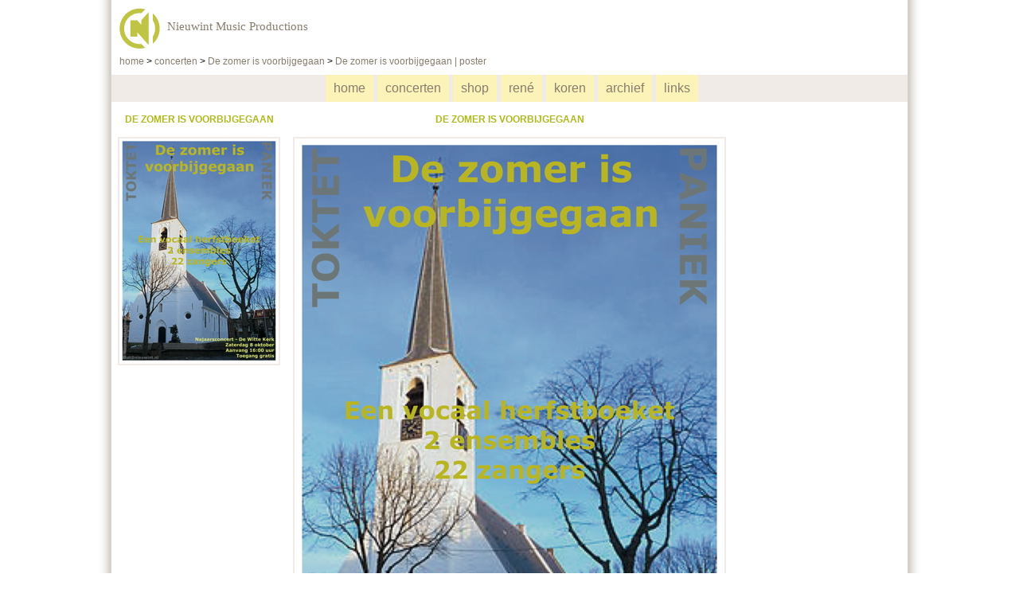

--- FILE ---
content_type: text/html
request_url: https://www.nieuwint.nl/pages/projects/2016/20161008_8tet/20161008_8tet_2.shtml
body_size: 1143
content:
<!DOCTYPE html PUBLIC "-//W3C//DTD XHTML 1.0 Strict//EN"
"http://www.w3.org/TR/xhtml1/DTD/xhtml1-strict.dtd">
<html xmlns="http://www.w3.org/1999/xhtml" lang="uk" xml:lang="uk">
	<head>
		<title>De zomer is voorbijgegaan | poster</title>
		<meta http-equiv="content-type" content="text/html; charset=utf-8" />
		<meta name="description" content="Een vocaal herfstboeket. Toktet en PANiek in Noordwijkerhout op 8 oktober 2016." />
		<meta name="keywords" content="" />
		<meta name="copyright" content="Nieuwint Music Productions" />
		<meta name="author" content="Ren&eacute; Nieuwint" />
		<meta name="robots" content="index, follow" />
		<link href="https://www.nieuwint.nl/images/logo/nmp_logo.png" rel="shortcut icon" />
		<link href="https://www.nieuwint.nl/css/nmp.css" rel="stylesheet" type="text/css" media="all" />
<!--[if lte IE 6]>
<link href="https://www.nieuwint.nl/css/nmpie6.css" rel="stylesheet" type="text/css" />
<![endif]-->
<!--[if IE 7]>
<link href="https://www.nieuwint.nl/css/nmpie7.css" rel="stylesheet" type="text/css" />
<![endif]-->
<!--[if Opera]>
<link href="https://www.nieuwint.nl/css/nmpopera.css" rel="stylesheet" type="text/css" />
<![endif]-->
<script type="text/javascript" src="https://www.nieuwint.nl/js/external.js"> </script>
	</head>
	<body>
<!-- Begin wrap -->
		<div id="wrap">
<!-- Begin header -->
			<div id="header">
<div id="company">Nieuwint Music Productions</div>
			</div>
<!-- End header -->
<!-- Begin nav -->
			<div id="navbc">
				<ul>
					<li><a href="https://www.nieuwint.nl/index.shtml" title="Home">home</a></li>
					<li> > </li>
					<li><a href="https://www.nieuwint.nl/pages/projects/projects.shtml" title="Concerten">concerten</a></li>
					<li> > </li>
					<li><a href="https://www.nieuwint.nl/pages/projects/2016/20161008_8tet/20161008_8tet_1.shtml" title="De zomer is voorbijgegaan">De zomer is voorbijgegaan</a>
					</li>
					<li> > </li>
					<li><a href="https://www.nieuwint.nl/pages/projects/2016/20161008_8tet/20161008_8tet_2.shtml" title="De zomer is voorbijgegaan | poster">De zomer is voorbijgegaan | poster</a>
					</li>
				</ul>
			</div>
			<div id="nav">
<ul>
	<li><a href="https://www.nieuwint.nl/index.shtml" title="home">home</a></li>
	<li><a href="https://www.nieuwint.nl/pages/projects/projects.shtml" title="concerten">concerten</a></li>
	<li><a href="https://www.nieuwint.nl/pages/shop/shop.shtml" title="shop">shop</a></li>
	<li><a href="https://www.nieuwint.nl/pages/cv/rene_nieuwint_nl.shtml" title="ren&eacute; rieuwint">ren&eacute;</a>
	</li>
	<li><a href="https://www.nieuwint.nl/pages/koren.shtml" title="koren">koren</a></li>
	<li><a href="https://www.nieuwint.nl/pages/archive/archive.shtml" title="archief">archief</a></li>
	<li><a href="https://www.nieuwint.nl/pages/links/links.shtml" title="links">links</a></li>
</ul>
			</div>
<!-- End nav -->
<!-- Begin content -->
			<div id="content">
<!-- Begin bar center -->
				<div id="main_content">
					<h1>De zomer is voorbijgegaan</h1>
					<a href="https://www.nieuwint.nl/pages/projects/2016/20161008_8tet/20161008_8tet_1.shtml"><img class="image" src="https://www.nieuwint.nl/pages/projects/2016/20161008_8tet/20161008_poster_540.jpg" width="540" height="764" alt="De zomer is voorbijgegaan" title="De zomer is voorbijgegaan" /></a>
				</div>
<!-- End bar center -->
<!-- Begin sidebar left -->
				<div id="sidebar_left">
					<h1>De zomer is voorbijgegaan</h1>
					<a href="https://www.nieuwint.nl/pages/projects/2016/20161008_8tet/20161008_8tet_1.shtml"><img class="image" src="https://www.nieuwint.nl/pages/projects/2016/20161008_8tet/20161008_poster_200.jpg" width="200" height="283" alt="De zomer is voorbijgegaan" title="De zomer is voorbijgegaan" /></a>
				</div>
<!-- End sidebar left -->
<!-- Begin sidebar right -->
				<div id="sidebar_right">
				</div>
<!-- End sidebar right -->
			</div>
<!-- End content -->
		</div>
<!-- End wrap -->
<!-- Begin footer -->
		<div id="footer">
<div id="copyright">&copy; 2025 | <span class="foundation">Nieuwint Music Productions</span> | Alle rechten voorbehouden | VAT/BTW: NL001294163B75
</div>
		</div>
<!-- End footer -->
	</body>
<!-- sticky footer solution: http://www.cssstickyfooter.com/html-code.html -->
<!-- webdesign & technology: Ren&eacute; Nieuwint, info@nieuwint.nl -->
</html>

--- FILE ---
content_type: text/css
request_url: https://www.nieuwint.nl/css/nmp.css
body_size: 14
content:
@import url(layout.css);
@import url(navigation.css);
@import url(company.css);
@import url(forms.css);
@import url(images.css);
@import url(languages.css);
@import url(miscellaneous.css);
@import url(tables.css);

--- FILE ---
content_type: text/css
request_url: https://www.nieuwint.nl/css/layout.css
body_size: 633
content:
/* Start reset browser standards */
* {
margin: 0; border: 0; padding: 0;
}
h1, h2, h3, h4, h5, h6, pre, code {
font-size: 1em;
}
a {
text-decoration: none;
}
/* End reset browser standards */
/* Start layout */
html, body {
width: 100%;
height: 100%;
background-color: #ffffff;
font-family: Verdana, Geneva, Arial, Helvetica, sans-serif;
}
#wrap {
width: 1040px;
min-height: 100%;
margin: auto;
text-align: center;
background-image: url(../images/background/nmp_background.png);
}
#header {
width: 1000px;
height: 70px;
margin-left: 20px;
background-image: url(../images/logo/nmp_logo.png);
background-repeat: no-repeat;
background-position: 10px 10px;
}
#content {
overflow: auto;
padding-bottom: 50px; /* must be same height as the footer */
}
#main_content {
float: left;
width: 560px;
margin-left: 240px;
padding-top: 10px;
}
#sidebar_left {
float: left;
width: 220px;
margin-left: -780px;
padding-top: 10px;
}
#sidebar_right {
float: right;
width: 220px;
margin-right: 20px;
padding-top: 10px;
}
#sidebar_right ul{
list-style: none;
margin: 10px;
font-size: 75%;
text-align: left;
}
#footer {
clear: both;
position: relative;
width: 1000px;
height: 50px;
margin: auto;
margin-top: -50px; /* negative value of footer height */
}
/* End layout */
/* Start general properties */
.floatleft {
float: left;
}
.floatright {
float: right;
}
.clearboth {
clear: both;
}
.alignleft {
text-align: left;
}
.aligncenter {
text-align: center;
}
.alignright {
text-align: right;
}
/* End general properties */
/* Start main tags */
h1, h2, h3 {
padding: 5px 10px 5px 10px;
}
h1 {
font-size: 75%;
text-transform: uppercase;
color: #afb91e; /* huisstijl groen */
}
h2 {
font-size: 70%;
color: #877d6e; /* huisstijl bruin */
}
h3 {
font-size: 65%;
color: #afb91e; /* huisstijl groen */
}
p {
font-size: 75%;
}
/* End main tags */

--- FILE ---
content_type: text/css
request_url: https://www.nieuwint.nl/css/navigation.css
body_size: 338
content:
/* Start navigation */
#nav {
clear: both;
width: 1000px;
height: auto;
margin-left: 20px;
background: #f0ebe6; /* rgb 240, 235, 230 net als zijranden */
overflow: hidden;
}
#nav ul {
clear: left;
float: left;
list-style: none;
position: relative;
left: 50%;
text-align: center;
}
#nav ul li {
display: block;
float: left;
list-style: none;
position: relative;
right: 50%;
}
#nav ul li a {
display: block;
margin: 0 0 0 5px;
padding: 5px 10px;
background: #fcf3b9; /* geel */
color: #877d6e; /* huisstijl bruin */
line-height: 1.5em;
}
#nav li a:hover {
background: #afb91e; /* huisstijl groen */
color: #ffffff; /* wit */
}
/* End navigation */
/* Start breadcrumps */
#navbc {
margin: 0 0 10px 30px;
font-size: 75%;
}
#navbc ul {
text-align: left;
list-style: none;
}
#navbc ul li {
display: inline;
list-style: none;
}
#navbc ul li a {
color: #877d6e; /* huisstijl bruin */
}
#navbc ul li a:hover {
color: #afb91e; /* huisstijl groen */
}
/* End breadcrumps */

--- FILE ---
content_type: text/css
request_url: https://www.nieuwint.nl/css/company.css
body_size: 117
content:
#company {
text-align: left;
padding: 25px 0 0 70px;
font-family: Arial Black;
font-size: 15px;
color: #877d6e; /* huisstijl bruin */
}
#copyright {
float: left;
margin: 30px 0 0 10px;
font-size: 10px;
}
.foundation {
color: #afb91e; /* huisstijl groen */
}
.clearboth {
clear: both;
}

--- FILE ---
content_type: text/css
request_url: https://www.nieuwint.nl/css/forms.css
body_size: 195
content:
/* Start form contact */
form {
font-size: 75%;
}
form div {
clear: left;
}
form div label {
float: left;
width: 40%;
margin-bottom: 10px;
padding: 2px;
line-height: 1em;
}
form p {
margin-bottom: 10px;
padding: 2px;
font-size: 100%;
line-height: 1em;
}
form img {
width: 40%;
margin-bottom: 10px;
padding: 2px;
text-align: center;
}
form .field {
width: 40%;
margin-bottom: 10px;
border-top: 1px solid #bfbfbf;
border-left: 1px solid #bfbfbf;
padding: 2px;
background-color: #fafae1;
}
form .formbutton {
width: 20%;
border-top: 1px solid #ffffff;
border-right: 1px solid #bfbfbf;
border-bottom: 1px solid #bfbfbf;
border-left: 1px solid #ffffff;
padding: 2px;
background-color: #fafae1;
cursor: pointer;
}
/* End form contact */

--- FILE ---
content_type: text/css
request_url: https://www.nieuwint.nl/css/images.css
body_size: 64
content:
/* Start images */
.logo {
text-align: center;
margin: 10px;
}
.image {
border: solid 2px #f0ebe6; /* rgb 240, 235, 230 net als zijranden */
margin-top: 10px;
}
/* End images */

--- FILE ---
content_type: text/css
request_url: https://www.nieuwint.nl/css/languages.css
body_size: 59
content:
/* Start languages */
.language {
padding: 10px;
list-style-type: none;
text-align: center;
}
.language li {
display: inline;
}
.language img {
width: 40px;
height: 20px;
}
/* End languages */

--- FILE ---
content_type: text/css
request_url: https://www.nieuwint.nl/css/miscellaneous.css
body_size: 209
content:
/* Start boxes */
.box {
width: auto;
margin: 10px;
}
.box p {
line-height:1.5em;
}
.box ul li {
margin: 0.5em 0 0 0;
list-style-type: none;
line-height: 1em;
font-size: 75%;
}
.box a:link, a:visited {
color: #877d6e; /* huisstijl bruin */
}
.box a:hover, a:active {
color: #afb91e; /* huisstijl groen */
}
.borderbottom {
border-bottom: solid 2px #f0ebe6; /* rgb 240, 235, 230 net als zijranden */
}
/* End boxes */
/* Start audio video */
.audio {
display: inline;
}
/* End audio video */

--- FILE ---
content_type: text/css
request_url: https://www.nieuwint.nl/css/tables.css
body_size: 358
content:
/* Start table general */
table {
margin: 10px 0 10px 0;
width: 100%;
table-layout: fixed;
border-collapse: collapse;
text-align: left;
font-size: 75%;
}
caption {
color: #afb91e; /* huisstijl groen */
}
td, th {
border: 2px solid #ffffff;
padding: 3px;
}
th {
color: #877d6e; /* huisstijl bruin */
}
.row {
background: #ffffff;
}
.altrow {
background: #F7F7F7; /* grijs */}
/* End table general */
/* Start table cd dvd */
col.cddvd1 {
width: 35px;
}
col.cddvd2 {
width: 165px;
}
col.cddvd3 {
width: auto;
}
/* End table cd dvd */
/* Start table concert */
col.concert1 {
width: 120px;
}
col.concert2 {
width: 80px;
}
col.concert3 {
width: 225px;
}
col.concert4 {
width: auto;
}
/* End table concert */
/* Start table archive */
col.archive1 {
width: 35px;
}
col.archive2 {
width: 200px;
}
col.archive3 {
width: auto;
}
/* End table archive */
/* Start table programm */
col.d1 {
width: 85px;
}
col.d2 {
width: 65px;
}
col.d3 {
width: 50px;
}
col.d4 {
width: 100px;
}
col.d5 {
width: 150px;
}
col.d6 {
width: auto;
}
col.programm1 {
width: 35px;
}
col.programm2 {
width: 200px;
}
col.programm3 {
width: auto;
}
/* End table programm */
/* Start links table */
table.links a {
color: #877d6e; /* huisstijl bruin */
}
table.links a:hover {
color: #afb91e; /* huisstijl groen */
}
/* End links table */